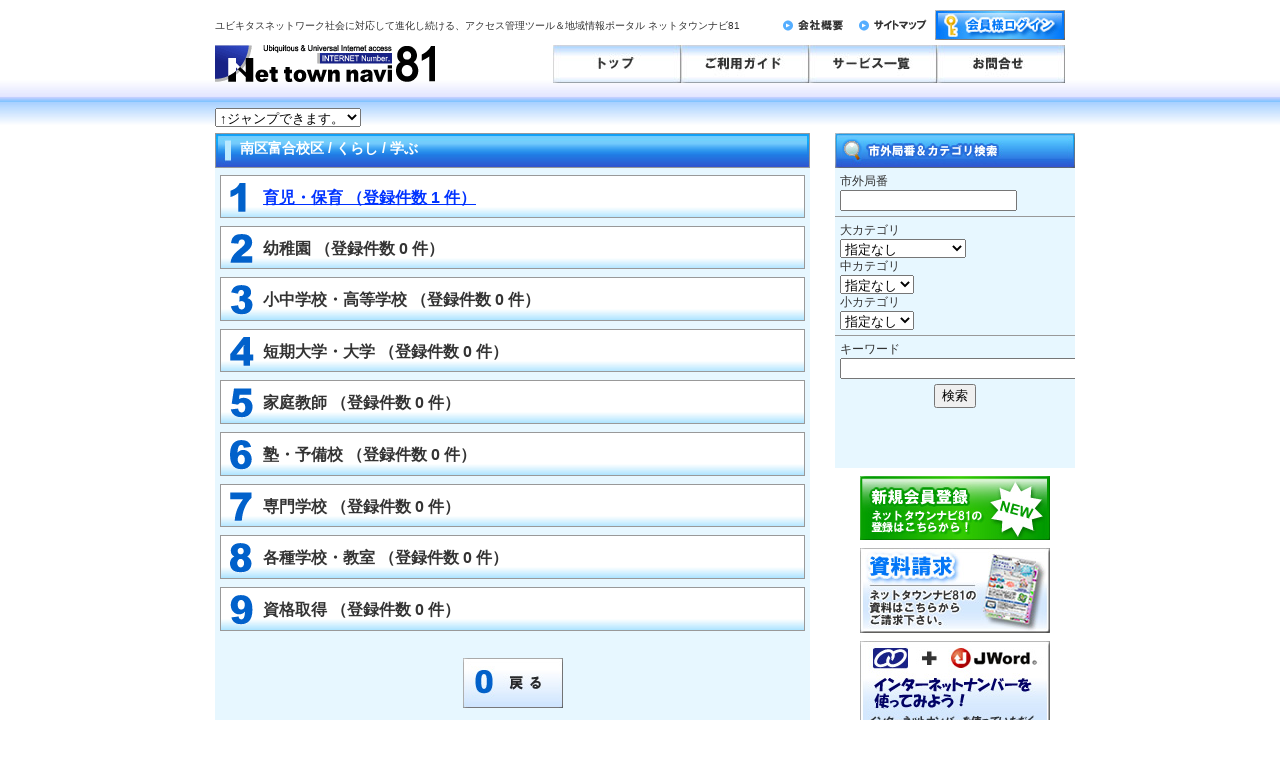

--- FILE ---
content_type: text/html;charset=utf-8
request_url: http://portal.ntn81.jp/lib2/viewAreaCategory.do;jsessionid=81DAB2C8BC8CA2BFFB2798F06EB09DC9?area=978&category=10
body_size: 12870
content:











<!DOCTYPE html PUBLIC "-//W3C//DTD XHTML 1.0 Transitional//EN" "http://www.w3.org/TR/xhtml1/DTD/xhtml1-transitional.dtd">
<html xmlns="http://www.w3.org/1999/xhtml">
<head>
<meta http-equiv="Content-Type" content="text/html; charset=utf-8" />
<meta name="description" content="【ネットタウンナビ81】ユビキタスネットワーク社会に対応して進化し続ける、アクセス管理ツール＆地域情報ポータル" />
<meta name="keywords" content="81,ネットタウンナビ81,地域情報,地域情報バンク,テンキー,チャンネルナンバー,Tナビ,数字,市外局番,ホームページ,自動作成,ポータル,地域情報化支援ネットワークサービス" />
<meta http-equiv="Content-Script-Type" content="text/javascript" />
<meta http-equiv="Content-Style-Type" content="text/css" />
<title>ネットタウンナビ81</title>
<link href="css/pc_import.css" rel="stylesheet" type="text/css" />
</head>
<body>
<style type="text/css">
body {
    font-family:ＭＳ Ｐゴシック;
}
</style>
<a name="top"></a>

<div id="container">
<div id="inner">

<div id="header-top">
<div id="header-left"><h1>ユビキタスネットワーク社会に対応して進化し続ける、アクセス管理ツール＆地域情報ポータル ネットタウンナビ81</h1></div>
<div id="header-right"><a href="http://ntn81.jp/company.html"><img src="images/common/company.gif" alt="会社概要" width="70" height="30" border="0" /></a>&nbsp;&nbsp;<a href="http://ntn81.jp/sitemap.html"><img src="images/common/sitemap.gif" alt="サイトマップ" width="78" height="30" border="0" /></a>&nbsp;<a href="login.do;jsessionid=35C07E651F57580E8D90B6849C330CF2" target="_blank"><img src="images/common/login.jpg" alt="会員様ログイン" width="130" height="30" border="0" /></a></div>
</div>
<!-- header-top_end  -->
<div class="clear"><br></div>
<div id="header-bottom">
<div id="logo"><a href="http://ntn81.jp"><img src="images/common/logo.gif" alt="ネットタウンナビ81" width="220" height="37" border="0" /></a></div>
<div id="header-menu"><a href="http://ntn81.jp/"><img src="images/common/top1.jpg" alt="トップ" width="128" height="38" border="0" onMouseOver="this.src='images/common/top2.jpg'" onMouseOut="this.src='images/common/top1.jpg'" /></a><a href="http://ntn81.jp/guide/index.html"><img src="images/common/guide1.jpg" alt="ご利用ガイド" width="128" height="38" border="0" onMouseOver="this.src='images/common/guide2.jpg'" onMouseOut="this.src='images/common/guide1.jpg'" /></a><a href="http://ntn81.jp/service/index.html"><img src="images/common/service1.jpg" alt="サービス一覧" width="128" height="38" border="0" onMouseOver="this.src='images/common/service2.jpg'" onMouseOut="this.src='images/common/service1.jpg'" /></a><a href="http://ntn81.jp/inquiry/index.html"><img src="images/common/inquiry1.jpg" alt="お問合せ" width="128" height="38" border="0" onMouseOver="this.src='images/common/inquiry2.jpg'" onMouseOut="this.src='images/common/inquiry1.jpg'" /></a></div>
</div><!-- header-bottom_end  -->


<script language=JavaScript>
<!--
// リンク アドレス初期化
		href = new Array();
　　　　　　　　href[0]="javascript:history.back()";


	
		
		
			href[1]="vcts.do?area=978&category=555";
		
	
	


	
	
		href[2]="";
	


	
	
		href[3]="";
	


	
	
		href[4]="";
	


	
	
		href[5]="";
	


	
	
		href[6]="";
	


	
	
		href[7]="";
	


	
	
		href[8]="";
	


	
	
		href[9]="";
	



				href[10]="";
				href[11]="";
				href[12]="";
// Modified 2004/3/28
	if (document.layers) window.document.captureEvents(Event.KEYPRESS);
	window.document.onkeypress = inputKeys;

	function inputKeys(theEvent)
	{
		debug = 0;
		if (navigator.appName=="Netscape"){
			keycode = theEvent.which
		} else if(navigator.appName=="Microsoft Internet Explorer"){
			keycode = event.keyCode
		}

		switch (keycode){
		case 48 :	// 0
			keyVal = 0;	break;
		case 49 :	// 1
			keyVal = 1;	break;
		case 50 :	// 2
			keyVal = 2;	break;
		case 51 :	// 3
			keyVal = 3;	break;
		case 52 :	// 4
			keyVal = 4;	break;
		case 53 :	// 5
			keyVal = 5;	break;
		case 54 :	// 6
			keyVal = 6;	break;
		case 55 :	// 7
			keyVal = 7;	break;
		case 56 :	// 8
			keyVal = 8;	break;
		case 57 :	// 9
			keyVal = 9;	break;
		case 43 :	//"+"
			keyVal = 10;
			break;
		case 42 :	//"*"
			keyVal = 11;
			break;
		case 47 :	//"/"
			keyVal = 12;
			break;
		}
		if( keyVal < 15 && href[keyVal] != "")	location.href=href[keyVal];
	}
// -->
</script>

<div class="clear"><br></div>
<div id="shadow">
<div id="topicpath">
	



<script language="javascript">
	function jump(){
		var s = document.getElementById("dest")
			.options[document.getElementById("dest").selectedIndex].value;
		var dest = "";
		if(s.match(/^a(\d+)$/)){
			dest = "viewArea.do?id=" + RegExp.$1;
		}else if(s.match(/^c(\d+)$/)){
			dest = "viewCategory.do?area=" + RegExp.$1;
		}else if(s.match(/^a(\d+)c(\d+)$/)){
			dest = "viewAreaCategory.do?area=" + RegExp.$1 + "&category=" + RegExp.$2;
		}else if(s.match(/^va(\d+)c(\d+)$/)){
			dest = "vcts.do?area=" + RegExp.$1 + "&category=" + RegExp.$2;
		}else if(s.match(/^vc(\d+)$/)){
			dest = "vc.do?id=" + RegExp.$1;
		}else{
			dest = "http://ntn81.jp/";
		}
		location.href = dest;
	}
</script>
<select id="dest" onchange="jump()">
	<option value="0">トップ</option>
	
		
			
				<option value="a905">
					熊本県
				</option>
			
		
	
		
			
				<option value="a906">
					熊本市
				</option>
			
		
	
	<option value="c978">
		南区富合校区
	</option>
	
		
		<option value="a978c1">
			くらし
		</option>
	
	<option value="a978c10" selected>
		↑ジャンプできます。
	</option>
</select>

</div>
<div id="numbergate"><iframe name="info-new" marginwidth="0" src="http://ntn81.jp/numbergate.html" frameborder="NO" width="350" TARGET=new height="30" scrollbars="NO">このページはインラインフレームを使用しております。<br>未対応ブラウザは<a href="http://ntn81.jp/numbergate.html" target="_blank">こちらのページをご覧ください。</a></iframe></div>
</div><!-- shadow_end  -->
<div class="clear"><br></div>

<!-- ↓left2 -->
<div class="left2">
<div class="potal_title">
南区富合校区
/

	くらし
	/

学ぶ
</div>
<div class="portal-bg">


<div class="b2">
<div class="number-image">
	<img src="images/p/b1-1.gif" alt="1"/>
</div>
<div class="name2">

	
	
		<a href="vcts.do?area=978&category=555">
	

育児・保育
（登録件数
1
件）

	</a>

</div>
<div class="detail"></div>
</div><!-- b1_end  -->
<img src="images/common/space.gif" alt="" width="1" height="8" /><br />


<div class="b2">
<div class="number-image">
	<img src="images/p/b1-2.gif" alt="2"/>
</div>
<div class="name2">

幼稚園
（登録件数
0
件）

</div>
<div class="detail"></div>
</div><!-- b1_end  -->
<img src="images/common/space.gif" alt="" width="1" height="8" /><br />


<div class="b2">
<div class="number-image">
	<img src="images/p/b1-3.gif" alt="3"/>
</div>
<div class="name2">

小中学校・高等学校
（登録件数
0
件）

</div>
<div class="detail"></div>
</div><!-- b1_end  -->
<img src="images/common/space.gif" alt="" width="1" height="8" /><br />


<div class="b2">
<div class="number-image">
	<img src="images/p/b1-4.gif" alt="4"/>
</div>
<div class="name2">

短期大学・大学
（登録件数
0
件）

</div>
<div class="detail"></div>
</div><!-- b1_end  -->
<img src="images/common/space.gif" alt="" width="1" height="8" /><br />


<div class="b2">
<div class="number-image">
	<img src="images/p/b1-5.gif" alt="5"/>
</div>
<div class="name2">

家庭教師
（登録件数
0
件）

</div>
<div class="detail"></div>
</div><!-- b1_end  -->
<img src="images/common/space.gif" alt="" width="1" height="8" /><br />


<div class="b2">
<div class="number-image">
	<img src="images/p/b1-6.gif" alt="6"/>
</div>
<div class="name2">

塾・予備校
（登録件数
0
件）

</div>
<div class="detail"></div>
</div><!-- b1_end  -->
<img src="images/common/space.gif" alt="" width="1" height="8" /><br />


<div class="b2">
<div class="number-image">
	<img src="images/p/b1-7.gif" alt="7"/>
</div>
<div class="name2">

専門学校
（登録件数
0
件）

</div>
<div class="detail"></div>
</div><!-- b1_end  -->
<img src="images/common/space.gif" alt="" width="1" height="8" /><br />


<div class="b2">
<div class="number-image">
	<img src="images/p/b1-8.gif" alt="8"/>
</div>
<div class="name2">

各種学校・教室
（登録件数
0
件）

</div>
<div class="detail"></div>
</div><!-- b1_end  -->
<img src="images/common/space.gif" alt="" width="1" height="8" /><br />


<div class="b2">
<div class="number-image">
	<img src="images/p/b1-9.gif" alt="9"/>
</div>
<div class="name2">

資格取得
（登録件数
0
件）

</div>
<div class="detail"></div>
</div><!-- b1_end  -->
<img src="images/common/space.gif" alt="" width="1" height="8" /><br />


<br />

<div align="center">
	
	
		<a href="viewAreaCategory.do;jsessionid=35C07E651F57580E8D90B6849C330CF2?area=978&category=1">
	
		<img src="images/p/b2-0.jpg" alt="0戻る" width="100" height="50" border="0" />
	</a>
</div>
</div>
<!--  portal-bg_end -->





<div class="clear"><br></div>
</div><!-- banner_small_end -->
</div><!--  center_left_end -->
<div class="right">
<!-- →この行と --><img src="images/common/search.jpg" alt="市外局番＆カテゴリ検索" width="240" height="35" /><iframe name="info-new" marginwidth="0" src="searchContentsForm.do" frameborder="NO" width="240" TARGET=new height="300" scrollbars="NO"><!--  ←この行は改行せずに１行で書いてください。-->
このページはインラインフレームを使用しております。<br>
未対応ブラウザは<a href="search.html;jsessionid=35C07E651F57580E8D90B6849C330CF2" target="_blank">こちらのページをご覧ください。</a></iframe><br />

<div align="center">
<img src="images/common/space.gif" alt="" width="1" height="8" /><br />
<a href="http://www.ntn81.jp/pc/ntn81_link/index.html" target="_blank"><img src="images/common/00000.jpg" alt="新規会員登録" width="190" hesight="64" border="0" /></a><br />
<img src="images/common/space.gif" alt="" width="1" height="8" /><br />
<a href="https://www.ntn81.jp/partner/data_claim.html"><img src="images/common/request.jpg" alt="資料請求" width="190" height="85" border="0" /></a><br />
<img src="images/common/space.gif" alt="" width="1" height="8" /><br />
<a href="http://www.jword.jp/install/open_1.htm?partner=AP&disp=default" target="_blank"><img src="images/common/hatch_jword.jpg" alt="チャンネルナンバーを使ってみよう！" width="190" height="115" border="0" /></a><br />
<img src="images/common/space.gif" alt="" width="1" height="8" /><br />
<table width="190" border="0" cellspacing="0" cellpadding="0">
<tr>
<td align="center"><a href="http://www.fsv.jp/?spb" target="_blank"><img src="images/common/0p2T5.gif" alt="ファーストサーバ設定セールスパートナー" width="160" height="46" border="0" /></a></td>
</tr>
</table>
<img src="images/common/space.gif" alt="" width="1" height="8" /><br />
<table width="190" border="0" cellpadding="3" cellspacing="0" class="line-solid">
<tr>
<td align="center"><span class="qr_url"><img src="images/common/mobile.gif" alt="ケータイ版ネットタウンナビ81" width="176" height="13" /><br />

<img src="images/common/qrcode.gif" alt="QRコード" width="96" height="96" /><br />
【URL】 http://www.ntn81.jp/</span></td>
</tr>
</table>
</div><!-- div align_end  -->

</div>
<!-- right_end  -->
<div class="clear"><br></div>

</div><!-- inner_end -->
</div><!-- container_end -->
<div id="footer">
<div id="footermain">
<div id="footer-left"><a href="http://ntn81.jp/" class="footer">トップ</a>｜<a href="http://ntn81.jp/guide/index.html" class="footer">ご利用ガイド</a>｜<a href="http://ntn81.jp/service/index.html" class="footer">サービス一覧</a>｜<a href="http://ntn81.jp/inquiry/index.html" class="footer">お問合せ</a></div>

<div id="a_top"><a href="#top"><img src="images/common/atop.gif" alt="このページのトップへ" width="126" height="20" border="0" /></a></div>
<div class="clear"><br></div>
<div id="copy">
	
<FONT size=2>
	Copyright（C）2011
	<A href="http://www.ntn81.jp/company.html">
		地域情報バンク株式会社
	</A>
	All　Right's Reserved.
</FONT>   
</div>
<div id="pp"><a href="http://ntn81.jp/agency.html"><img src="images/common/agency.gif" alt="代理店・取次店について" width="141" height="15" border="0" /></a><a href="http://ntn81.jp/pp.html"><img src="images/common/pp.gif" alt="プライバシーポリシー" width="122" height="15" border="0" /></a></div>
<div class="clear"><br></div>
</div><!-- footermain_end -->

</div><!-- footer_end -->

</body>
</html>


--- FILE ---
content_type: text/html;charset=utf-8
request_url: http://portal.ntn81.jp/lib2/searchContentsForm.do
body_size: 2728
content:




<?xml version="1.0" encoding="Shift_JIS"?>
<!DOCTYPE html PUBLIC "-//W3C//DTD XHTML 1.0 Transitional//EN" "http://www.w3.org/TR/xhtml1/DTD/xhtml1-transitional.dtd">
<html xmlns="http://www.w3.org/1999/xhtml">
<head>
<meta http-equiv="Content-Type" content="text/html; charset=Shift_JIS" />
<meta name="description" content="【ネットタウンナビ81】ユビキタスネットワーク社会に対応して進化し続ける、アクセス管理ツール＆地域情報ポータル" />
<meta name="keywords" content="81,ネットタウンナビ81,地域情報,地域情報バンク,テンキー,チャンネルナンバー,Tナビ,数字,市外局番,ホームページ,自動作成,ポータル,地域情報化支援ネットワークサービス" />
<meta http-equiv="Content-Script-Type" content="text/javascript" />
<meta http-equiv="Content-Style-Type" content="text/css" />
<title>ネットタウンナビ81＞市外局番＆カテゴリ検索</title>
<link href="css/search.css" rel="stylesheet" type="text/css" />
<link href="css/other.css" rel="stylesheet" type="text/css" />
</head>
<body>
<style type="text/css">
body {
    font-family:ＭＳ Ｐゴシック;
}
</style>
<script language="JavaScript">
	function reload(s){
		document.contentsSearchForm.change.value=s;
		document.contentsSearchForm.action="";
		document.contentsSearchForm.target="";
		document.contentsSearchForm.submit();
	}
</script>
<form name="contentsSearchForm" method="get" action="/lib2/searchContents.do" target="_top">
<input type="hidden" name="change" value="">
<div id="search_outline">
<table width="100%" border="0" cellspacing="0" cellpadding="5">
<tr>
<td>市外局番<br />
<input type="text" name="tel1" size="20" value="">
</td>
</tr>
<tr>
<td class="line-tb">大カテゴリ<br />
<select name="category1" onchange="reload('category1')"><option value="0">指定なし</option>
	<option value="1">くらし</option>
<option value="3">医療・健康・福祉</option>
<option value="7">住まい</option>
<option value="2">旅行・宿泊</option>
<option value="5">グルメ</option>
<option value="77">ショップ</option>
<option value="4">趣味・スポーツ</option>
<option value="8">ビジネス</option>
<option value="6">地域情報</option></select>
<br />
中カテゴリ<br />
<select name="category2" onchange="reload('category2')"><option value="0">指定なし</option></select>
<br />
小カテゴリ<br />
<select name="category"><option value="0">指定なし</option></select>
</td>
</tr>
<tr>
<td>キーワード<br />
<input type="text" name="keyword" size="30" value="">
</td>
</tr>
</table>
<div align="center"><input type="submit" value="検索" /></div>
</div>
</form>
</body>
</html>

--- FILE ---
content_type: text/css
request_url: http://portal.ntn81.jp/lib2/css/pc_import.css
body_size: 149
content:
/* 08 ntn81_pc css */

@import url(top.css);
@import url(other.css);
@import url(1column.css);
@import url(2column.css);
@import url(menu.css);

--- FILE ---
content_type: text/css
request_url: http://portal.ntn81.jp/lib2/css/top.css
body_size: 5933
content:
/* 08 ntn81_pc css */

html,body{
text-align:center;
margin:auto; 
padding:5px 0 0 0; 
font:90%/1.5em sans-serif;
color: #333;
font-family:'�q���M�m�p�S Pro W3','Hiragino Kaku Gothic Pro','���C���I',Meiryo,'�l�r �o�S�V�b�N',sans-serif;
background:  #FFFFFF url(../images/common/header-bg.jpg) repeat-x 0 0; 
height: 100%;
}

a      { background-color: transparent; }
a:link    { color:#0033FF; text-decoration:underline; }
a:visited { color:#0033FF; text-decoration:underline; }
a:hover   { color:#00CCFF; text-decoration:underline; }
a:active  { color:#00CCFF; text-decoration:underline; }

h1{ 
font:80%/1.1em sans-serif;
}

td{ 
font-family:'�q���M�m�p�S Pro W3','Hiragino Kaku Gothic Pro','���C���I',Meiryo,'�l�r �o�S�V�b�N',sans-serif;
}

/*  container inner-----------------------------------------*/
#container{
width:870px;
margin:0 auto;
text-align:left;
}

#inner{
margin:0 10px;
}

/* header -----------------------------------------*/
#header-top{
width:850px;
margin:0;
padding: 0;
text-align:left;
}
* html #header-left{ /* IE�p�@*/
 float: left;
 width:550px;
 margin:0;
 padding: 10px 0 0 0;
 }
  #header-left{
 float: left;
 width:550px;
 margin:0;
 padding: 3px 0 0 0;
 }
 #header-right{
 float: right;
 width:300px;
 margin:0;
 padding: 0;
 text-align:right;
 }
 
#header-bottom{
width:850px;
margin:0;
padding: 0;
text-align:left;
font:80%/1.5em sans-serif;
}
 #logo{
 float: left;
 width:300px;
 margin:0;
 padding:0;
 }
 #header-menu{
 float: right;
 width:550px;
 margin:0;
 padding: 0;
 text-align:right;
 }

/* shadow -----------------------------------------*/
* html #shadow{/* IE�p�@*/
width:850px;
margin:0;
padding: 6px 0 5px 0;
}
#shadow{
width:850px;
margin:0;
padding: 20px 0 5px 0;
}
 #topicpath{
 float: left;
 width:500px;
 margin:0;
 padding:5px 0 0 0;
 font:80%/1.2em sans-serif;
 }

#numbergate{
float: right;
width:350px;
margin:0;
padding:0;
text-align:right;
}

/* ���o�i�[ -----------------------------------------*/
.banner_middle{
 width:590px;
 margin:0;
 padding:0;
 text-align:center;
 }
/* ��2�J���� -----------------------------------------*/

.center_left{
width:590px;
float:left;
}

/* center�i�{�^�������j -----------------------------------------*/
.center{
width:380px;
float:right;
}
 .portal-bg{
 background-color:#E7F7FF;
 margin:0;
 padding: 7px 5px 15px 5px;
 }

.b1{
border: solid 1px #999;
padding: 5px;
background:  #CEE5FF url(../images/p/button1-bg.jpg) repeat-x 0 0;
}
.number-image{
float: left;
width: 25px;
padding: 2px 0 0 4px;
}
.name{
float: right;
padding: 8px 0 0 0;
text-align: left;
width: 320px;
font: bold 120%/1.1em sans-serif;
font-family:'�q���M�m�p�S Pro W3','Hiragino Kaku Gothic Pro','���C���I',Meiryo,'�l�r �o�S�V�b�N',sans-serif;
}
.detail{
clear:both;
font: 87%/1.1em sans-serif;
font-family:'�q���M�m�p�S Pro W3','Hiragino Kaku Gothic Pro','���C���I',Meiryo,'�l�r �o�S�V�b�N',sans-serif;
padding: 0 0 0 38px;
}
 
/* left -----------------------------------------*/
.left_menu{
width:190px;
float:left;
}

.qr_url{
margin-top: 5px;
font:82%/1.1em sans-serif;
font-family:'�q���M�m�p�S Pro W3','Hiragino Kaku Gothic Pro','���C���I',Meiryo,'�l�r �o�S�V�b�N',sans-serif;
}
 .qr_url img{
 margin: 0 0 10px 0;
 padding:0;
 }

/* ���m�点 -----*/
* html .info-text{/* IE�p ---*/
width:190px; 
height:150px;  
overflow:auto;
border-right: solid 1px #999;
border-left: solid 1px #999;
border-bottom: solid 1px #999;
padding: 5px;
}
.info-text{
width:179px; 
height:150px;  
overflow:auto;
border-right: solid 1px #999;
border-left: solid 1px #999;
border-bottom: solid 1px #999;
padding: 5px;
}

/* right -----------------------------------------*/
.right{
width:240px;
float:right;
}

*html .newsite{/* IE�p ---*/
width:240px; 
height:240px;  
overflow:auto;
border-right: solid 1px #999;
border-left: solid 1px #999;
border-bottom: solid 1px #999;
padding: 5px;
}
.newsite{
width:230px; 
height:240px;  
overflow:auto;
border-right: solid 1px #999;
border-left: solid 1px #999;
border-bottom: solid 1px #999;
padding: 5px;
}
 .newsite_1{
 margin: 0;
 padding: 3px 0;
 line-height: 1.5em;
 border-bottom: dotted 1px #999;
 }

*html .event{/* IE�p ---*/
width:240px; 
height:160px;  
overflow:auto;
border-right: solid 1px #999;
border-left: solid 1px #999;
border-bottom: solid 1px #999;
padding: 5px;
}
.event{
width:230px; 
height:160px;  
overflow:auto;
border-right: solid 1px #999;
border-left: solid 1px #999;
border-bottom: solid 1px #999;
padding: 5px;
}

/* banner -----------------------------------------*/
.banner{
padding: 10px 0 0 0;
text-align: center;
}

/* footer -----------------------------------------*/
  a.footer         { background-color: transparent; }
  a.footer:link    { color:#333; text-decoration:underline; }
  a.footer:visited { color:#333; text-decoration:underline; }
  a.footer:hover   { color:#FFF; text-decoration:underline; }
  a.footer:active  { color:#FFF; text-decoration:underline; }
/* footer */  
#footer{
text-align:center;
margin: 10px 0 0 0;
padding: 0;
width: 100%;
height: auto;
background:  #FFFFFF url(../images/common/footer-bg.jpg) repeat-x 0 0; 
color: #333;
font:85%/1.5em sans-serif;
font-family:'�q���M�m�p�S Pro W3','Hiragino Kaku Gothic Pro','���C���I',Meiryo,'�l�r �o�S�V�b�N',sans-serif;
}
#footermain{
margin: auto;
padding: 3px 0 10px 0;
width: 850px;
}
#footer-left{
float: left;
text-align:left;
width: 720px;
padding: 2px 0 0 0;
}
#a_top{
float: right;
text-align:right;
width: 130px;
}
#copy{
float: left;
text-align:left;
width: 500px;
padding: 4px 0 0 0;
}
#pp{
float: right;
text-align:right;
width: 350px;
padding: 5px 0 0 0;
}
.clear{
clear:both;
line-height:0;
height:0;
}


--- FILE ---
content_type: text/css
request_url: http://portal.ntn81.jp/lib2/css/other.css
body_size: 1591
content:
/* 08 ntn81_other css */

/* line -----------------------------------------*/
.line-event{
border-top: solid 1px #999;
font:90%/1.5em sans-serif;
font-family:'�q���M�m�p�S Pro W3','Hiragino Kaku Gothic Pro','���C���I',Meiryo,'�l�r �o�S�V�b�N',sans-serif;

}
.line-solid{
border: solid 1px #999;
}
.line-tb{
border-top: solid 1px #999;
border-bottom: solid 1px #999;
}
.line-bottom{
border-bottom: solid 1px #999;
}
.line-info{
border-right: solid 1px #999;
border-left: solid 1px #999;
border-bottom: solid 1px #999;
}
.frame-1{
border: solid 1px #999;
background-color: #D7E6FF;
padding: 10px;
}
.frame-2{
border: solid 1px #999;
padding: 10px;
}
/* font -----------------------------------------*/
.t_qr{font:75%/1.3em sans-serif;}
.font_b{font-weight: bold;}
.font_blue_b{ 
color:#0066CC;
font-weight: bold;
}
.font_orenge{color:#FF6600;}
.font_green{color:#99CC33;}
.font_red{ color:#FF0000;}
th{ 
font:90%/1.3em sans-serif;
font-family:'�q���M�m�p�S Pro W3','Hiragino Kaku Gothic Pro','���C���I',Meiryo,'�l�r �o�S�V�b�N',sans-serif;
}

.text td{
font:90%/1.3em sans-serif;
font-family:'�q���M�m�p�S Pro W3','Hiragino Kaku Gothic Pro','���C���I',Meiryo,'�l�r �o�S�V�b�N',sans-serif;
letter-spacing: 1px;
}
.font_90{
font:90%/1.5em sans-serif;
font-family:'�q���M�m�p�S Pro W3','Hiragino Kaku Gothic Pro','���C���I',Meiryo,'�l�r �o�S�V�b�N',sans-serif;
letter-spacing:-0.1px;
}
.font_10{
font:11px/1.3em sans-serif;
}
.font_150{
font:150%/1.0em sans-serif;
}
/* margin-padding -----------------------------------------*/



--- FILE ---
content_type: text/css
request_url: http://portal.ntn81.jp/lib2/css/1column.css
body_size: 1023
content:
/* 08 ntn81_1column css */
/* �{�� */
.text{
padding: 5px;
margin: auto;
font:110%/1.5em sans-serif;
color: #333;
font-family:'�q���M�m�p�S Pro W3','Hiragino Kaku Gothic Pro','���C���I',Meiryo,'�l�r �o�S�V�b�N',sans-serif;
letter-spacing:1px;
}

/* �T�u�^�C�g�� */
.p_title{
padding: 0 0 0 20px;
background: url(../images/common/h.gif) no-repeat 0 0;
font:110%/1.5em sans-serif;
font-weight: bold;
color: #0066CC;
font-family:'�q���M�m�p�S Pro W3','Hiragino Kaku Gothic Pro','���C���I',Meiryo,'�l�r �o�S�V�b�N',sans-serif;
}

/* ���� */
#window{
text-align: left;
padding: 5px;
margin: auto;
width: 580px;
color: #333333;
font-family:'�q���M�m�p�S Pro W3','Hiragino Kaku Gothic Pro','���C���I',Meiryo,'�l�r �o�S�V�b�N',sans-serif;
}


.h-w{
text-align: left;
float: left;
padding: 0;
margin: 0;
width: 320px;
}
.h-w2{
text-align: right;
float: right;
padding: 0;
margin: 0;
width: 190px;
}

.h-w3{
text-align: left;
float: right;
padding: 0;
margin: 0;
width: 200px;
}


--- FILE ---
content_type: text/css
request_url: http://portal.ntn81.jp/lib2/css/2column.css
body_size: 2888
content:
/* 08 ntn81_2column css */

.left2{
float:left;
width: 595px;
margin: 0;
padding: 0;
}

.right2{
float:right;
width: 240px;
margin: 0;
padding: 0;
}

/* �|�[�^������ --------------------------------------------*/
/* �^�C�g�� ------------*/
* html .potal_title{/* IE�p ----*/
background:  #FFFFFF url(../images/common/title-bg.jpg) no-repeat 0 0; 
color: #FFF;
font:bold 110%/1.5em sans-serif;
font-family:'�q���M�m�p�S Pro W3','Hiragino Kaku Gothic Pro','���C���I',Meiryo,'�l�r �o�S�V�b�N',sans-serif;
height:35px;
padding: 8px 0 0 25px;
}
.potal_title{
background:  #FFFFFF url(../images/common/title-bg.jpg) no-repeat 0 0; 
color: #FFF;
font:bold 110%/1.5em sans-serif;
font-family:'�q���M�m�p�S Pro W3','Hiragino Kaku Gothic Pro','���C���I',Meiryo,'�l�r �o�S�V�b�N',sans-serif;
height:30px;
padding: 5px 0 0 25px;
}
/* �{�^���� ------------*/
.name2{
float: right;
padding: 8px 0 0 0;
text-align: left;
width: 536px;
font: bold 120%/1.1em sans-serif;
font-family:'�q���M�m�p�S Pro W3','Hiragino Kaku Gothic Pro','���C���I',Meiryo,'�l�r �o�S�V�b�N',sans-serif;
}
/* 2�K�w�ڃo�i�[ ------------*/
.banner_small{
margin: 20px 0 0 0;
padding: 0;
text-align: center;
width: 595px;
}
 .banner_small_left{
 float: left;
 text-align: center;
 width: 297px;
 }
 .banner_small_right{
 float: right;
 text-align: center;
 width: 297px;
 }
 
.banner_middle{
padding: 0;
text-align: center;
width: 585px;
} 
.banner_middle img{
margin: 0 0 5px 0;
padding: 0;
}
.banner_small_left img{
margin: 0 0 10px 0;
}
.banner_small_right img{
margin: 0 0 10px 0;
}

/* �J�e�S���[ ------------*/
.b2{
border: solid 1px #999;
padding: 5px;
background:  #66CCFF url(../images/p/category-bg.jpg) repeat-x 0 0;
}

/* �C�x���g��� ------------*/

.b_event{
border: solid 1px #999;
padding: 5px;
background-color:  #FFF;
}
.event_line1{
margin: 0;
padding: 0;
width: 570px;
}
.event_th{
float: right;
width: 460px;
}
.event_more{
border-top: solid 1px #999;
padding: 5px 0;
}
.event_thumbnail{
float: left;
width: 110px;
}
 .more_event_line{
 margin: 0;
 padding: 5px 0 0 0;
 border-top: solid 1px #999;
 }
 .more_event_image{
 float: left;
 width: 210px;
 }
 .more_event_image img{ margin: 0 0 5px 0;}
 .more_event_th{
 float: right;
 width: 360px;
 font-family:'�q���M�m�p�S Pro W3','Hiragino Kaku Gothic Pro','���C���I',Meiryo,'�l�r �o�S�V�b�N',sans-serif;
 font:100%/1.3em sans-serif;
 }

/* �V�K�w�ڈꗗ ------------*/

.b3{
border: solid 1px #999;
padding: 5px;
background-color:  #FFF;
}
* html .text_detail{ /* IE -*/
border-top: solid 1px #999;
font: 14px/1.1em sans-serif;
padding: 5px 0 0 0;
font-family:'�q���M�m�p�S Pro W3','Hiragino Kaku Gothic Pro','���C���I',Meiryo,'�l�r �o�S�V�b�N',sans-serif;
}
.text_detail{
border-top: solid 1px #999;
font: 120%/1.1em sans-serif;
padding: 5px 0 0 0;
font-family:'�q���M�m�p�S Pro W3','Hiragino Kaku Gothic Pro','���C���I',Meiryo,'�l�r �o�S�V�b�N',sans-serif;
}



--- FILE ---
content_type: text/css
request_url: http://portal.ntn81.jp/lib2/css/menu.css
body_size: 2394
content:
/* menu*/

#navlist{
/* ���j���[���X�g --------------------------------------------*/
#navlist{
padding: 0px;
margin-left: 0;
font:100% sans-serif;
width: 240px;
color: gray; 
}

#navlist li{
list-style: none;
margin: 0px;
border-bottom: 1px gray solid;
text-align: left;
}

#navlist li a{
display: block;
padding: 0.7em 0.5em 0.7em 0.9em;
text-decoration: none;
}

#navlist li a:link { color: #0033FF; }
#navlist li a:visited { color: #006; }

#navlist li a:hover{
font-weight:bold;
color: #000080;
background: #b1d5ed;
border-left: 3px #004080 solid;
}

/* guide --------------------------------------------*/
.mob-in ol,li{
margin: 0 0 0 13px;
padding:0;
}
.mob-in {
	background-color: #FFFFFF;
	margin: 5px;
	padding: 5px;
	font-size: 100%;
	font-weight: normal;
}
* html .mob-left{ /*IE�p*/
	display:block;
	float:left;
	width:285px;
	height: 310px;
	margin:0 5px 0 0;
	padding:5px;
	font-weight: bold;
	color: #333333;
	background-color: #B3D9FF;
}
.mob-left{
	display:block;
	float:left;
	width:275px;
	height: 310px;
	margin:0 5px 0 0;
	padding:5px;
	font-weight: bold;
	color: #333333;
	background-color: #B3D9FF;
}
* html .mob-right{/*IE�p*/
	display:block;
	float:right;
	width:285px;
	height: 310px;
	margin:0 0 5px 5px;
	padding:5px;
	font-weight: bold;
	color: #333333;
	background-color: #B3D9FF;
}
.mob-right{
	display:block;
	float:right;
	width:275px;
	height: 310px;
	margin:0 0 5px 5px;
	padding:5px;
	font-weight: bold;
	color: #333333;
	background-color: #B3D9FF;
}
.linedot-right {
	border-right-style: dotted;
	border-right-width: 1px;
}

/* service --------------------------------------------*/
.s_outline{
width:275px;
margin:0;
padding:5px;
font-weight: bold;
color: #333333;
background-color: #B3D9FF;
}

* html .s_outline{/*IE�p*/
width:285px;
margin:0;
padding:5px;
font-weight: bold;
color: #333333;
background-color: #B3D9FF;
}

.hy{
background-color: #B3D9FF;
padding:5px;
margin:0;
}
* html .ll{/*IE�p*/
float: left;
width: 285px;

font-weight: none;
}
* html .rr{/*IE�p*/
float: right;
width: 285px;
font-weight: none;
}

.ll{
float: left;
width: 275px;
font-weight: none;
}
.rr{
float: right;
width: 275px;
font-weight: none;
}

.hy_left,.hy_right{
background-color: #FFF;
padding: 5px;
margin: 0 0 10px 0;
}


--- FILE ---
content_type: text/css
request_url: http://portal.ntn81.jp/lib2/css/search.css
body_size: 571
content:
/* 08 ntn81_searc�� css */

html,body{
text-align:center;
margin:0; 
padding: 0;
color: #333;
font:85%/1.5em sans-serif;
font-family:'�q���M�m�p�S Pro W3','Hiragino Kaku Gothic Pro','���C���I',Meiryo,'�l�r �o�S�V�b�N',sans-serif;
background-color:  #E7F7FF; 
}

* html #search_outline td{
text-align:left;
font:79%/1.5em sans-serif;
width: 230px;
}
#search_outline td{
text-align:left;
font:100%/1.5em sans-serif;
width: 230px;
}
#search_outline img{
margin:5px 0;
}

.line-tb{
border-top: dotted 1px #999;
border-bottom: dotted 1px #999;
}


--- FILE ---
content_type: text/css
request_url: http://portal.ntn81.jp/lib2/css/other.css
body_size: 1591
content:
/* 08 ntn81_other css */

/* line -----------------------------------------*/
.line-event{
border-top: solid 1px #999;
font:90%/1.5em sans-serif;
font-family:'�q���M�m�p�S Pro W3','Hiragino Kaku Gothic Pro','���C���I',Meiryo,'�l�r �o�S�V�b�N',sans-serif;

}
.line-solid{
border: solid 1px #999;
}
.line-tb{
border-top: solid 1px #999;
border-bottom: solid 1px #999;
}
.line-bottom{
border-bottom: solid 1px #999;
}
.line-info{
border-right: solid 1px #999;
border-left: solid 1px #999;
border-bottom: solid 1px #999;
}
.frame-1{
border: solid 1px #999;
background-color: #D7E6FF;
padding: 10px;
}
.frame-2{
border: solid 1px #999;
padding: 10px;
}
/* font -----------------------------------------*/
.t_qr{font:75%/1.3em sans-serif;}
.font_b{font-weight: bold;}
.font_blue_b{ 
color:#0066CC;
font-weight: bold;
}
.font_orenge{color:#FF6600;}
.font_green{color:#99CC33;}
.font_red{ color:#FF0000;}
th{ 
font:90%/1.3em sans-serif;
font-family:'�q���M�m�p�S Pro W3','Hiragino Kaku Gothic Pro','���C���I',Meiryo,'�l�r �o�S�V�b�N',sans-serif;
}

.text td{
font:90%/1.3em sans-serif;
font-family:'�q���M�m�p�S Pro W3','Hiragino Kaku Gothic Pro','���C���I',Meiryo,'�l�r �o�S�V�b�N',sans-serif;
letter-spacing: 1px;
}
.font_90{
font:90%/1.5em sans-serif;
font-family:'�q���M�m�p�S Pro W3','Hiragino Kaku Gothic Pro','���C���I',Meiryo,'�l�r �o�S�V�b�N',sans-serif;
letter-spacing:-0.1px;
}
.font_10{
font:11px/1.3em sans-serif;
}
.font_150{
font:150%/1.0em sans-serif;
}
/* margin-padding -----------------------------------------*/

